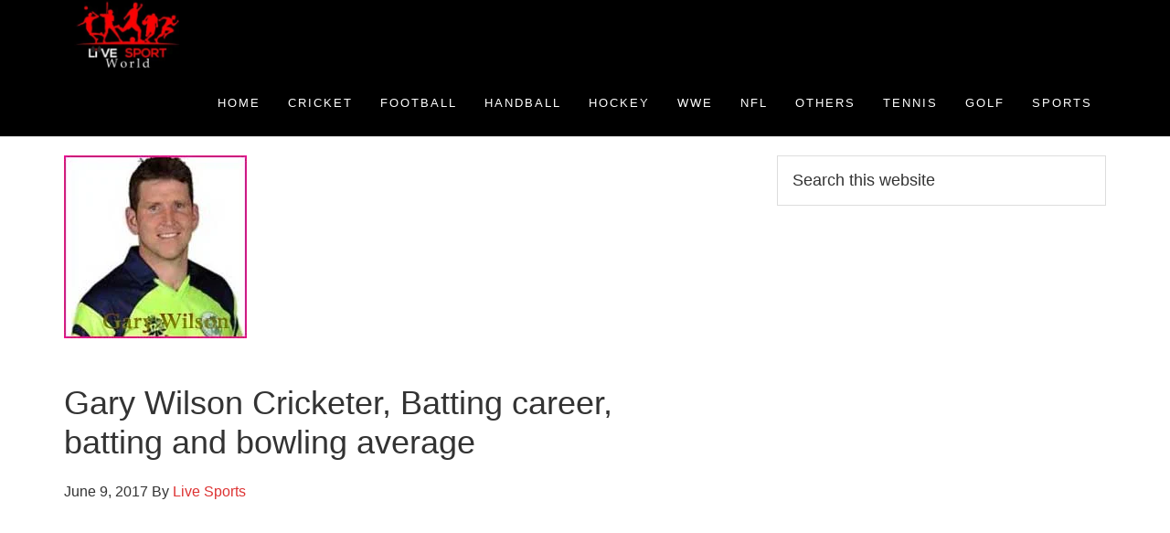

--- FILE ---
content_type: text/html; charset=UTF-8
request_url: https://livesportworld.com/gary-wilson-cricketer/
body_size: 18260
content:
<!DOCTYPE html><html lang="en-US"><head ><meta charset="UTF-8" /><link rel="preconnect" href="https://fonts.gstatic.com/" crossorigin /><meta name="viewport" content="width=device-width, initial-scale=1" /><meta name='robots' content='index, follow, max-image-preview:large, max-snippet:-1, max-video-preview:-1' /><title>Gary Wilson cricketer, batting career, height, age, family, salary and more</title><meta name="description" content="Gary Wilson cricketer, batting career, height, age, weight, family, salary, wiki, and more will get here. So, follow details and get more about Wilson" /><link rel="canonical" href="https://livesportworld.com/gary-wilson-cricketer/" /><meta property="og:locale" content="en_US" /><meta property="og:type" content="article" /><meta property="og:title" content="Gary Wilson cricketer, batting career, height, age, family, salary and more" /><meta property="og:description" content="Gary Wilson cricketer, batting career, height, age, weight, family, salary, wiki, and more will get here. So, follow details and get more about Wilson" /><meta property="og:url" content="https://livesportworld.com/gary-wilson-cricketer/" /><meta property="og:site_name" content="Cricket, Football, Handball, Hockey, Tennis, and WWE News" /><meta property="article:published_time" content="2017-06-09T19:15:07+00:00" /><meta property="og:image" content="https://livesportworld.com/wp-content/uploads/2017/06/cricketer-Gary-Wilson.jpg" /><meta property="og:image:width" content="200" /><meta property="og:image:height" content="200" /><meta property="og:image:type" content="image/jpeg" /><meta name="author" content="Live Sports" /><meta name="twitter:card" content="summary_large_image" /><meta name="twitter:creator" content="@sportwinsworld" /><meta name="twitter:site" content="@sportwinsworld" /><meta name="twitter:label1" content="Written by" /><meta name="twitter:data1" content="Live Sports" /><meta name="twitter:label2" content="Est. reading time" /><meta name="twitter:data2" content="2 minutes" /> <script type="application/ld+json" class="yoast-schema-graph">{"@context":"https://schema.org","@graph":[{"@type":"Article","@id":"https://livesportworld.com/gary-wilson-cricketer/#article","isPartOf":{"@id":"https://livesportworld.com/gary-wilson-cricketer/"},"author":{"name":"Live Sports","@id":"https://livesportworld.com/#/schema/person/8b753da8df7b486cfd464b5f2736e2a6"},"headline":"Gary Wilson Cricketer, Batting career, batting and bowling average","datePublished":"2017-06-09T19:15:07+00:00","mainEntityOfPage":{"@id":"https://livesportworld.com/gary-wilson-cricketer/"},"wordCount":382,"commentCount":0,"publisher":{"@id":"https://livesportworld.com/#organization"},"image":{"@id":"https://livesportworld.com/gary-wilson-cricketer/#primaryimage"},"thumbnailUrl":"https://livesportworld.com/wp-content/uploads/2017/06/cricketer-Gary-Wilson.jpg","keywords":["cricketer Gary Wilson","Gary Wilson age","Gary Wilson batting average","Gary Wilson cricket","Gary Wilson cricket career","Gary Wilson cricketer","Gary Wilson cricketer age","Gary Wilson cricketer height","Gary Wilson cricketer ireland","Gary Wilson family","Gary Wilson girlfriend","Gary Wilson height","Gary Wilson ireland cricketer","Gary Wilson jr","Gary Wilson ranch","Gary Wilson wedding","Gary Wilson wife","Gary Wilson wiki","Wilson"],"articleSection":["Cricket Celebrities"],"inLanguage":"en-US","potentialAction":[{"@type":"CommentAction","name":"Comment","target":["https://livesportworld.com/gary-wilson-cricketer/#respond"]}]},{"@type":"WebPage","@id":"https://livesportworld.com/gary-wilson-cricketer/","url":"https://livesportworld.com/gary-wilson-cricketer/","name":"Gary Wilson cricketer, batting career, height, age, family, salary and more","isPartOf":{"@id":"https://livesportworld.com/#website"},"primaryImageOfPage":{"@id":"https://livesportworld.com/gary-wilson-cricketer/#primaryimage"},"image":{"@id":"https://livesportworld.com/gary-wilson-cricketer/#primaryimage"},"thumbnailUrl":"https://livesportworld.com/wp-content/uploads/2017/06/cricketer-Gary-Wilson.jpg","datePublished":"2017-06-09T19:15:07+00:00","description":"Gary Wilson cricketer, batting career, height, age, weight, family, salary, wiki, and more will get here. So, follow details and get more about Wilson","breadcrumb":{"@id":"https://livesportworld.com/gary-wilson-cricketer/#breadcrumb"},"inLanguage":"en-US","potentialAction":[{"@type":"ReadAction","target":["https://livesportworld.com/gary-wilson-cricketer/"]}]},{"@type":"ImageObject","inLanguage":"en-US","@id":"https://livesportworld.com/gary-wilson-cricketer/#primaryimage","url":"https://livesportworld.com/wp-content/uploads/2017/06/cricketer-Gary-Wilson.jpg","contentUrl":"https://livesportworld.com/wp-content/uploads/2017/06/cricketer-Gary-Wilson.jpg","width":200,"height":200,"caption":"cricketer Gary Wilson"},{"@type":"BreadcrumbList","@id":"https://livesportworld.com/gary-wilson-cricketer/#breadcrumb","itemListElement":[{"@type":"ListItem","position":1,"name":"Home","item":"https://livesportworld.com/"},{"@type":"ListItem","position":2,"name":"Gary Wilson Cricketer, Batting career, batting and bowling average"}]},{"@type":"WebSite","@id":"https://livesportworld.com/#website","url":"https://livesportworld.com/","name":"Cricket, Football, Handball, Hockey, Tennis, and WWE News","description":"Football Update, Cricket Update, tennis, golf, Rugby, news and others","publisher":{"@id":"https://livesportworld.com/#organization"},"potentialAction":[{"@type":"SearchAction","target":{"@type":"EntryPoint","urlTemplate":"https://livesportworld.com/?s={search_term_string}"},"query-input":{"@type":"PropertyValueSpecification","valueRequired":true,"valueName":"search_term_string"}}],"inLanguage":"en-US"},{"@type":"Organization","@id":"https://livesportworld.com/#organization","name":"Cricket, Football, Handball, Hockey, Tennis, and WWE News","url":"https://livesportworld.com/","logo":{"@type":"ImageObject","inLanguage":"en-US","@id":"https://livesportworld.com/#/schema/logo/image/","url":"https://livesportworld.com/wp-content/uploads/2021/12/LIVE-SPORT-LOGO-01-Black-scaled.jpg","contentUrl":"https://livesportworld.com/wp-content/uploads/2021/12/LIVE-SPORT-LOGO-01-Black-scaled.jpg","width":2560,"height":2560,"caption":"Cricket, Football, Handball, Hockey, Tennis, and WWE News"},"image":{"@id":"https://livesportworld.com/#/schema/logo/image/"},"sameAs":["https://x.com/sportwinsworld","https://www.pinterest.com/ibrahimtct95/","https://www.tumblr.com/blog/sportworldtone"]},{"@type":"Person","@id":"https://livesportworld.com/#/schema/person/8b753da8df7b486cfd464b5f2736e2a6","name":"Live Sports","image":{"@type":"ImageObject","inLanguage":"en-US","@id":"https://livesportworld.com/#/schema/person/image/","url":"https://livesportworld.com/wp-content/litespeed/avatar/52f0081b2a0f2812d0f59a4755e25ccc.jpg?ver=1768621604","contentUrl":"https://livesportworld.com/wp-content/litespeed/avatar/52f0081b2a0f2812d0f59a4755e25ccc.jpg?ver=1768621604","caption":"Live Sports"},"description":"I am professional Blogger. I like sports and I am very interesting to write about sports. If you have any question feel free to comment","sameAs":["http://livesportworld.com/"]}]}</script> <link rel="prefetch" href="https://livesportworld.com/pwa-manifest.json"><link rel="manifest" href="/pwa-manifest.json"><link rel="apple-touch-icon" sizes="512x512" href="http://livesportworld.com/wp-content/plugins/pwa-for-wp/images/logo-512x512.png"><link rel="apple-touch-icon-precomposed" sizes="192x192" href="http://livesportworld.com/wp-content/plugins/pwa-for-wp/images/logo.png"><link rel="amphtml" href="https://livesportworld.com/gary-wilson-cricketer/amp/" /><meta name="generator" content="AMP for WP 1.1.11"/><link rel='dns-prefetch' href='//fonts.googleapis.com' /><link rel='dns-prefetch' href='//maxcdn.bootstrapcdn.com' /><link rel='dns-prefetch' href='//www.googletagmanager.com' /><link rel='dns-prefetch' href='//pagead2.googlesyndication.com' /><link rel='dns-prefetch' href='//secure.gravatar.com' /><link rel="alternate" type="application/rss+xml" title="Cricket, Football, Handball, Hockey, Tennis, and WWE News &raquo; Feed" href="https://livesportworld.com/feed/" /><link rel="alternate" type="application/rss+xml" title="Cricket, Football, Handball, Hockey, Tennis, and WWE News &raquo; Comments Feed" href="https://livesportworld.com/comments/feed/" /><link rel="alternate" type="application/rss+xml" title="Cricket, Football, Handball, Hockey, Tennis, and WWE News &raquo; Gary Wilson Cricketer, Batting career, batting and bowling average Comments Feed" href="https://livesportworld.com/gary-wilson-cricketer/feed/" /><link rel="alternate" title="oEmbed (JSON)" type="application/json+oembed" href="https://livesportworld.com/wp-json/oembed/1.0/embed?url=https%3A%2F%2Flivesportworld.com%2Fgary-wilson-cricketer%2F" /><link rel="alternate" title="oEmbed (XML)" type="text/xml+oembed" href="https://livesportworld.com/wp-json/oembed/1.0/embed?url=https%3A%2F%2Flivesportworld.com%2Fgary-wilson-cricketer%2F&#038;format=xml" /> <script type="litespeed/javascript">WebFontConfig={google:{families:["Open Sans:300,400,600,700&display=swap"]}};if(typeof WebFont==="object"&&typeof WebFont.load==="function"){WebFont.load(WebFontConfig)}</script><script data-optimized="1" type="litespeed/javascript" data-src="https://livesportworld.com/wp-content/plugins/litespeed-cache/assets/js/webfontloader.min.js"></script><link data-optimized="2" rel="stylesheet" href="https://livesportworld.com/wp-content/litespeed/css/cf5bfface8b85fadb4374bdd7f2b3d6d.css?ver=5142d" /><link rel="preload" as="image" href="https://livesportworld.com/wp-content/uploads/2017/06/cricketer-Gary-Wilson.jpg.webp"> <script type="text/javascript" src="https://livesportworld.com/wp-includes/js/jquery/jquery.min.js" id="jquery-core-js"></script> <link rel="https://api.w.org/" href="https://livesportworld.com/wp-json/" /><link rel="alternate" title="JSON" type="application/json" href="https://livesportworld.com/wp-json/wp/v2/posts/811" /><link rel="EditURI" type="application/rsd+xml" title="RSD" href="https://livesportworld.com/xmlrpc.php?rsd" /><meta name="generator" content="WordPress 6.9" /><link rel='shortlink' href='https://livesportworld.com/?p=811' /> <script type="litespeed/javascript" data-src="https://www.googletagmanager.com/gtag/js?id=G-ZR3GN2C7X0"></script> <script type="litespeed/javascript">window.dataLayer=window.dataLayer||[];function gtag(){dataLayer.push(arguments)}
gtag('js',new Date());gtag('config','G-ZR3GN2C7X0')</script> <meta name="google-site-verification" content="gxOSyTiyXf-y9VH6kMYSaohAp-TAyH7Gb4ifzWA6QJU" /><script src="//pagead2.googlesyndication.com/pagead/js/adsbygoogle.js"></script><meta name="google-site-verification" content="50c0R6l0fF0RXHyMl3j44odDZ4TOa1kIrhMJS7ke7NY" /> <script type="litespeed/javascript" data-src="https://www.googletagmanager.com/gtag/js?id=G-2NPXY13TB2"></script> <script type="litespeed/javascript">window.dataLayer=window.dataLayer||[];function gtag(){dataLayer.push(arguments)}
gtag('js',new Date());gtag('config','G-2NPXY13TB2')</script> <script async src="http://pagead2.googlesyndication.com/pagead/js/adsbygoogle.js"></script> <script>(adsbygoogle = window.adsbygoogle || []).push({
google_ad_client: "ca-pub-2614814990797604",
enable_page_level_ads: true,
tag_partner: "genesis"
});</script> <link rel="icon" href="https://livesportworld.com/wp-content/uploads/2021/12/cropped-LIVE-SPORT-LOGO-2-01-White-scaled-2-32x32.jpg" sizes="32x32" /><link rel="icon" href="https://livesportworld.com/wp-content/uploads/2021/12/cropped-LIVE-SPORT-LOGO-2-01-White-scaled-2-192x192.jpg" sizes="192x192" /><meta name="msapplication-TileImage" content="https://livesportworld.com/wp-content/uploads/2021/12/cropped-LIVE-SPORT-LOGO-2-01-White-scaled-2-270x270.jpg" /><meta name="pwaforwp" content="wordpress-plugin"/><meta name="theme-color" content="#D5E0EB"><meta name="apple-mobile-web-app-title" content="Cricket, Football, Handball, Hockey, Tennis, and WWE News"><meta name="application-name" content="Cricket, Football, Handball, Hockey, Tennis, and WWE News"><meta name="apple-mobile-web-app-capable" content="yes"><meta name="apple-mobile-web-app-status-bar-style" content="default"><meta name="mobile-web-app-capable" content="yes"><meta name="apple-touch-fullscreen" content="yes"><link rel="apple-touch-icon" sizes="192x192" href="https://livesportworld.com/wp-content/plugins/pwa-for-wp/images/logo.png"><link rel="apple-touch-icon" sizes="512x512" href="https://livesportworld.com/wp-content/plugins/pwa-for-wp/images/logo-512x512.png"></head><body class="wp-singular post-template-default single single-post postid-811 single-format-standard wp-theme-genesis wp-child-theme-aspire-pro custom-header header-image header-full-width content-sidebar genesis-breadcrumbs-hidden genesis-footer-widgets-hidden"><div class="site-container"><ul class="genesis-skip-link"><li><a href="#genesis-nav-primary" class="screen-reader-shortcut"> Skip to primary navigation</a></li><li><a href="#genesis-content" class="screen-reader-shortcut"> Skip to main content</a></li><li><a href="#genesis-sidebar-primary" class="screen-reader-shortcut"> Skip to primary sidebar</a></li></ul><header class="site-header"><div class="wrap"><div class="title-area"><p class="site-title"><a href="https://livesportworld.com/">Cricket, Football, Handball, Hockey, Tennis, and WWE News</a></p><p class="site-description">Football Update, Cricket Update, tennis, golf, Rugby, news and others</p></div><nav class="nav-primary" aria-label="Main" id="genesis-nav-primary"><div class="wrap"><ul id="menu-main" class="menu genesis-nav-menu menu-primary js-superfish"><li id="menu-item-11" class="menu-item menu-item-type-custom menu-item-object-custom menu-item-home menu-item-11"><a href="http://livesportworld.com/"><span >Home</span></a></li><li id="menu-item-19" class="menu-item menu-item-type-taxonomy menu-item-object-category menu-item-has-children menu-item-19"><a href="https://livesportworld.com/category/cricket/"><span >Cricket</span></a><ul class="sub-menu"><li id="menu-item-11510" class="menu-item menu-item-type-taxonomy menu-item-object-category current-post-ancestor current-menu-parent current-post-parent menu-item-11510"><a href="https://livesportworld.com/category/cricket-celebrities/"><span >Cricket Celebrities</span></a></li><li id="menu-item-11511" class="menu-item menu-item-type-taxonomy menu-item-object-category menu-item-11511"><a href="https://livesportworld.com/category/cricket-team/"><span >Cricket team</span></a></li><li id="menu-item-11581" class="menu-item menu-item-type-taxonomy menu-item-object-category menu-item-11581"><a href="https://livesportworld.com/category/ipl/"><span >IPL</span></a></li></ul></li><li id="menu-item-20" class="menu-item menu-item-type-taxonomy menu-item-object-category menu-item-has-children menu-item-20"><a href="https://livesportworld.com/category/football/"><span >Football</span></a><ul class="sub-menu"><li id="menu-item-11512" class="menu-item menu-item-type-taxonomy menu-item-object-category menu-item-11512"><a href="https://livesportworld.com/category/football-celebrities/"><span >Football Celebrities</span></a></li><li id="menu-item-11513" class="menu-item menu-item-type-taxonomy menu-item-object-category menu-item-11513"><a href="https://livesportworld.com/category/football-club/"><span >Football Club</span></a></li><li id="menu-item-11514" class="menu-item menu-item-type-taxonomy menu-item-object-category menu-item-11514"><a href="https://livesportworld.com/category/football-team/"><span >Football team</span></a></li></ul></li><li id="menu-item-21" class="menu-item menu-item-type-taxonomy menu-item-object-category menu-item-has-children menu-item-21"><a href="https://livesportworld.com/category/handball/"><span >Handball</span></a><ul class="sub-menu"><li id="menu-item-11516" class="menu-item menu-item-type-taxonomy menu-item-object-category menu-item-11516"><a href="https://livesportworld.com/category/handball-celebrities/"><span >Handball Celebrities</span></a></li></ul></li><li id="menu-item-22" class="menu-item menu-item-type-taxonomy menu-item-object-category menu-item-has-children menu-item-22"><a href="https://livesportworld.com/category/hockey/"><span >Hockey</span></a><ul class="sub-menu"><li id="menu-item-11515" class="menu-item menu-item-type-taxonomy menu-item-object-category menu-item-11515"><a href="https://livesportworld.com/category/hockey-celebrities/"><span >Hockey Celebrities</span></a></li></ul></li><li id="menu-item-26" class="menu-item menu-item-type-taxonomy menu-item-object-category menu-item-has-children menu-item-26"><a href="https://livesportworld.com/category/wwe/"><span >WWE</span></a><ul class="sub-menu"><li id="menu-item-11509" class="menu-item menu-item-type-taxonomy menu-item-object-category menu-item-11509"><a href="https://livesportworld.com/category/wwe-celebrities/"><span >WWE Celebrities</span></a></li></ul></li><li id="menu-item-10298" class="menu-item menu-item-type-taxonomy menu-item-object-category menu-item-has-children menu-item-10298"><a href="https://livesportworld.com/category/nfl/"><span >NFL</span></a><ul class="sub-menu"><li id="menu-item-11517" class="menu-item menu-item-type-taxonomy menu-item-object-category menu-item-11517"><a href="https://livesportworld.com/category/nfl-celebrities/"><span >NFL celebrities</span></a></li><li id="menu-item-25" class="menu-item menu-item-type-taxonomy menu-item-object-category menu-item-25"><a href="https://livesportworld.com/category/schedule/"><span >Schedule</span></a></li></ul></li><li id="menu-item-24" class="menu-item menu-item-type-taxonomy menu-item-object-category menu-item-has-children menu-item-24"><a href="https://livesportworld.com/category/others/"><span >Others</span></a><ul class="sub-menu"><li id="menu-item-13265" class="menu-item menu-item-type-taxonomy menu-item-object-category menu-item-13265"><a href="https://livesportworld.com/category/badminton/"><span >Badminton</span></a></li><li id="menu-item-11500" class="menu-item menu-item-type-taxonomy menu-item-object-category menu-item-11500"><a href="https://livesportworld.com/category/badminton-celebrities/"><span >Badminton Celebrities</span></a></li><li id="menu-item-11237" class="menu-item menu-item-type-taxonomy menu-item-object-category menu-item-11237"><a href="https://livesportworld.com/category/rugby-world-cup/"><span >Rugby World Cup</span></a></li><li id="menu-item-11650" class="menu-item menu-item-type-taxonomy menu-item-object-category menu-item-11650"><a href="https://livesportworld.com/category/car-racing/"><span >Car Racing</span></a></li><li id="menu-item-13011" class="menu-item menu-item-type-custom menu-item-object-custom menu-item-13011"><a href="http://livesportworld.com/2020-daytona-500-live-streaming/"><span >Daytona 500</span></a></li><li id="menu-item-11501" class="menu-item menu-item-type-taxonomy menu-item-object-category menu-item-has-children menu-item-11501"><a href="https://livesportworld.com/category/baseball/"><span >Baseball</span></a><ul class="sub-menu"><li id="menu-item-11502" class="menu-item menu-item-type-taxonomy menu-item-object-category menu-item-11502"><a href="https://livesportworld.com/category/baseball-celebrities/"><span >Baseball celebrities</span></a></li></ul></li><li id="menu-item-11503" class="menu-item menu-item-type-taxonomy menu-item-object-category menu-item-has-children menu-item-11503"><a href="https://livesportworld.com/category/boxing/"><span >Boxing</span></a><ul class="sub-menu"><li id="menu-item-11504" class="menu-item menu-item-type-taxonomy menu-item-object-category menu-item-11504"><a href="https://livesportworld.com/category/boxing-celebrities/"><span >Boxing Celebrities</span></a></li></ul></li><li id="menu-item-11505" class="menu-item menu-item-type-taxonomy menu-item-object-category menu-item-has-children menu-item-11505"><a href="https://livesportworld.com/category/nba/"><span >NBA</span></a><ul class="sub-menu"><li id="menu-item-17395" class="menu-item menu-item-type-custom menu-item-object-custom menu-item-17395"><a href="https://learntechit.com/how-many-pages-is-3000-words/"><span >Words counter</span></a></li></ul></li><li id="menu-item-11506" class="menu-item menu-item-type-taxonomy menu-item-object-category menu-item-has-children menu-item-11506"><a href="https://livesportworld.com/category/table-tennis/"><span >Table Tennis</span></a><ul class="sub-menu"><li id="menu-item-11507" class="menu-item menu-item-type-taxonomy menu-item-object-category menu-item-11507"><a href="https://livesportworld.com/category/table-tennis-players/"><span >Table Tennis players</span></a></li></ul></li></ul></li><li id="menu-item-11508" class="menu-item menu-item-type-taxonomy menu-item-object-category menu-item-has-children menu-item-11508"><a href="https://livesportworld.com/category/tennis/"><span >Tennis</span></a><ul class="sub-menu"><li id="menu-item-19300" class="menu-item menu-item-type-taxonomy menu-item-object-category menu-item-19300"><a href="https://livesportworld.com/category/tennis-celebrities/"><span >Tennis Celebrities</span></a></li></ul></li><li id="menu-item-19299" class="menu-item menu-item-type-taxonomy menu-item-object-category menu-item-has-children menu-item-19299"><a href="https://livesportworld.com/category/golf/"><span >Golf</span></a><ul class="sub-menu"><li id="menu-item-19301" class="menu-item menu-item-type-taxonomy menu-item-object-category menu-item-19301"><a href="https://livesportworld.com/category/golfer/"><span >Golfer</span></a></li></ul></li><li id="menu-item-19298" class="menu-item menu-item-type-taxonomy menu-item-object-category menu-item-has-children menu-item-19298"><a href="https://livesportworld.com/category/sports/"><span >Sports</span></a><ul class="sub-menu"><li id="menu-item-37005" class="menu-item menu-item-type-taxonomy menu-item-object-category menu-item-37005"><a href="https://livesportworld.com/category/sports/iptv/"><span >IPTV</span></a></li></ul></li></ul></div></nav></div></header><div class="site-inner"><div class="content-sidebar-wrap"><main class="content" id="genesis-content"><article class="post-811 post type-post status-publish format-standard has-post-thumbnail category-cricket-celebrities tag-cricketer-gary-wilson tag-gary-wilson-age tag-gary-wilson-batting-average tag-gary-wilson-cricket tag-gary-wilson-cricket-career tag-gary-wilson-cricketer tag-gary-wilson-cricketer-age tag-gary-wilson-cricketer-height tag-gary-wilson-cricketer-ireland tag-gary-wilson-family tag-gary-wilson-girlfriend tag-gary-wilson-height tag-gary-wilson-ireland-cricketer tag-gary-wilson-jr tag-gary-wilson-ranch tag-gary-wilson-wedding tag-gary-wilson-wife tag-gary-wilson-wiki tag-wilson entry" aria-label="Gary Wilson Cricketer, Batting career, batting and bowling average"><header class="entry-header"><div class="featured-image"><img src="https://livesportworld.com/wp-content/uploads/2017/06/cricketer-Gary-Wilson.jpg.webp" alt="Gary Wilson Cricketer, Batting career, batting and bowling average" class="entry-image" fetchpriority="high" decoding="sync"/></div><h1 class="entry-title">Gary Wilson Cricketer, Batting career, batting and bowling average</h1><p class="entry-meta"><time class="entry-time">June 9, 2017</time> By <span class="entry-author"><a href="https://livesportworld.com/author/ibrahim_live/" class="entry-author-link" rel="author"><span class="entry-author-name">Live Sports</span></a></span></p></header><div class="entry-content"><div class="quads-location quads-ad1" id="quads-ad1" style="float:none;margin:0px 0 0px 0;text-align:center;"> <script async src="//pagead2.googlesyndication.com/pagead/js/adsbygoogle.js"></script> 
<ins class="adsbygoogle"
style="display:inline-block;width:300px;height:250px"
data-ad-client="ca-pub-2614814990797604"
data-ad-slot="5806477916"></ins> <script>(adsbygoogle = window.adsbygoogle || []).push({});</script> </div><p style="text-align: justify;"><span style="color: #993300;"><strong>Gary Wilson</strong> </span>is an irish cricketer who plays in One Day International and Twenty20 International teams. His full name is Gary Craig Wilson. Wilson has played for the ireland cricket team from 2004. Also, he was the captain of the Surrey County Cricket Club. His best scored 160 of the captaincy. He has got award on <em><strong>20 August 2014</strong></em> for his County cup. In International cricket Wilson was selected in 16 mna squad Ireland for the World Cup 2011.</p><div class="quads-location quads-ad4" id="quads-ad4" style="float:none;margin:0px 0 0px 0;text-align:center;"> <script async src="//pagead2.googlesyndication.com/pagead/js/adsbygoogle.js"></script> 
<ins class="adsbygoogle" style="display: block;" data-ad-client="ca-pub-2614814990797604" data-ad-slot="4270336283" data-ad-format="link"></ins> <script>(adsbygoogle = window.adsbygoogle || []).push({});</script> </div><p style="text-align: justify;">His height is 5 feet 10 inches. Anyway, Wilson first ODI or One Day International cricket has played 23 June 2007 against <em><strong><a href="https://en.wikipedia.org/wiki/India_national_cricket_team">India cricket team</a></strong></em>. And also, the first T20 international cricket was playing on 2 August 2008 against Scotland.</p><div class="quads-location quads-ad3" id="quads-ad3" style="float:none;margin:0px;"> <script async src="//pagead2.googlesyndication.com/pagead/js/adsbygoogle.js"></script> 
<ins class="adsbygoogle"
style="display:block"
data-ad-client="ca-pub-2614814990797604"
data-ad-slot="2773444171"
data-ad-format="auto"></ins> <script>(adsbygoogle = window.adsbygoogle || []).push({});</script> </div><p style="text-align: justify;">In fact, his batting style is Right-handed batsman and also he is an Wicket keeper. Usually, he is one of the most important players of the Ireland. He was born on 5 February in 1986. Anyway, cricket lover will get here Wilson of batting and bowling average, height, personal life, girlfriends, wife, and also more details. In truth, he is a batsman and wicket keeper of the Irish cricket team. In this way, his batting average respectively T20I cricket batting average is 22.27 and also his ODI match batting average 24.54. Ireland same batting <strong><a href="http://livesportworld.com/george-dockrell-cricketer/">George Dockrell </a></strong>is the most important player.</p><div id="ez-toc-container" class="ez-toc-v2_0_80 counter-hierarchy ez-toc-counter ez-toc-grey ez-toc-container-direction"><div class="ez-toc-title-container"><p class="ez-toc-title" style="cursor:inherit">Table of Contents</p>
<span class="ez-toc-title-toggle"><a href="#" class="ez-toc-pull-right ez-toc-btn ez-toc-btn-xs ez-toc-btn-default ez-toc-toggle" aria-label="Toggle Table of Content"><span class="ez-toc-js-icon-con"><span class=""><span class="eztoc-hide" style="display:none;">Toggle</span><span class="ez-toc-icon-toggle-span"><svg style="fill: #999;color:#999" xmlns="http://www.w3.org/2000/svg" class="list-377408" width="20px" height="20px" viewBox="0 0 24 24" fill="none"><path d="M6 6H4v2h2V6zm14 0H8v2h12V6zM4 11h2v2H4v-2zm16 0H8v2h12v-2zM4 16h2v2H4v-2zm16 0H8v2h12v-2z" fill="currentColor"></path></svg><svg style="fill: #999;color:#999" class="arrow-unsorted-368013" xmlns="http://www.w3.org/2000/svg" width="10px" height="10px" viewBox="0 0 24 24" version="1.2" baseProfile="tiny"><path d="M18.2 9.3l-6.2-6.3-6.2 6.3c-.2.2-.3.4-.3.7s.1.5.3.7c.2.2.4.3.7.3h11c.3 0 .5-.1.7-.3.2-.2.3-.5.3-.7s-.1-.5-.3-.7zM5.8 14.7l6.2 6.3 6.2-6.3c.2-.2.3-.5.3-.7s-.1-.5-.3-.7c-.2-.2-.4-.3-.7-.3h-11c-.3 0-.5.1-.7.3-.2.2-.3.5-.3.7s.1.5.3.7z"/></svg></span></span></span></a></span></div><nav><ul class='ez-toc-list ez-toc-list-level-1 ' ><li class='ez-toc-page-1 ez-toc-heading-level-2'><a class="ez-toc-link ez-toc-heading-1" href="#Gary_Wilson_Cricketer_of_career" >Gary Wilson Cricketer of career</a><ul class='ez-toc-list-level-3' ><li class='ez-toc-heading-level-3'><a class="ez-toc-link ez-toc-heading-2" href="#Gary_Wilson_bowling_average" >Gary Wilson bowling average</a><ul class='ez-toc-list-level-4' ><li class='ez-toc-heading-level-4'><a class="ez-toc-link ez-toc-heading-3" href="#Wilson_age_height_and_personal_details" >Wilson age, height, and personal details</a></li></ul></li><li class='ez-toc-page-1 ez-toc-heading-level-3'><a class="ez-toc-link ez-toc-heading-4" href="#Wilson_Family_wife_and_favorite_things" >Wilson Family, wife and favorite things</a></li></ul></li></ul></nav></div><h2 style="text-align: left;"><span class="ez-toc-section" id="Gary_Wilson_Cricketer_of_career"></span><span style="color: #993300;">Gary Wilson Cricketer of career</span><span class="ez-toc-section-end"></span></h2><figure id="attachment_812" aria-describedby="caption-attachment-812" style="width: 597px" class="wp-caption alignnone"><a href="http://livesportworld.com/wp-content/uploads/2017/06/Gary-Wilson-cricketer.jpg"><img data-lazyloaded="1" src="[data-uri]" fetchpriority="high" decoding="async" class="size-full wp-image-812" data-src="http://livesportworld.com/wp-content/uploads/2017/06/Gary-Wilson-cricketer.jpg.webp" alt="Gary Wilson cricketer" width="597" height="380" data-srcset="https://livesportworld.com/wp-content/uploads/2017/06/Gary-Wilson-cricketer.jpg.webp 597w, https://livesportworld.com/wp-content/uploads/2017/06/Gary-Wilson-cricketer-300x191.jpg.webp 300w" data-sizes="(max-width: 597px) 100vw, 597px" /><noscript><img fetchpriority="high" decoding="async" class="size-full wp-image-812" src="http://livesportworld.com/wp-content/uploads/2017/06/Gary-Wilson-cricketer.jpg.webp" alt="Gary Wilson cricketer" width="597" height="380" srcset="https://livesportworld.com/wp-content/uploads/2017/06/Gary-Wilson-cricketer.jpg.webp 597w, https://livesportworld.com/wp-content/uploads/2017/06/Gary-Wilson-cricketer-300x191.jpg.webp 300w" sizes="(max-width: 597px) 100vw, 597px" /></noscript></a><div class="quads-location quads-ad2" id="quads-ad2" style="float:left;margin:0px 0px 0px 0;"> <script async src="//pagead2.googlesyndication.com/pagead/js/adsbygoogle.js"></script> 
<ins class="adsbygoogle"
style="display:inline-block;width:336px;height:280px"
data-ad-client="ca-pub-2614814990797604"
data-ad-slot="1723074622"></ins> <script>(adsbygoogle = window.adsbygoogle || []).push({});</script> </div><figcaption id="caption-attachment-812" class="wp-caption-text">Gary Wilson cricketer</figcaption></figure><p style="text-align: left;"><strong>Real name: </strong>Gary Craig Wilson</p><p style="text-align: left;"><strong>Nickname: </strong>Wilson</p><p style="text-align: left;"><strong>His playing teams: </strong>Surre 2nd Xi, Surrey, Ireland Under-19s, and Ireland.</p><p style="text-align: left;"><strong>First test debut: </strong>NA.</p><p style="text-align: left;"><strong>First ODI debut: </strong>22 June 2007 against India</p><p style="text-align: left;"><strong>And first T20I debut: </strong>2 August 2008 against Scotland</p><p style="text-align: left;"><strong>Wilson Batting style: </strong>Right-handed</p><p style="text-align: left;"><strong>Playing rule: </strong>Wicket keeper</p><h3 style="text-align: left;"><span class="ez-toc-section" id="Gary_Wilson_bowling_average"></span>Gary Wilson bowling average<span class="ez-toc-section-end"></span></h3><p style="text-align: left;"><table id="tablepress-164" class="tablepress tablepress-id-164"><thead><tr class="row-1"><th class="column-1">Match Name</th><th class="column-2">Innings, match</th><th class="column-3">Runs</th><th class="column-4">Average</th></tr></thead><tbody class="row-striping row-hover"><tr class="row-2"><td class="column-1">T20 I series</td><td class="column-2">innings-46, match-53</td><td class="column-3">891</td><td class="column-4">22.27</td></tr><tr class="row-3"><td class="column-1">ODI series</td><td class="column-2">79, 84</td><td class="column-3">1743</td><td class="column-4">24.54</td></tr><tr class="row-4"><td class="column-1">First Class</td><td class="column-2">133, 87</td><td class="column-3">4150</td><td class="column-4">36.72</td></tr></tbody></table><h4 style="text-align: left;"><span class="ez-toc-section" id="Wilson_age_height_and_personal_details"></span>Wilson age, height, and personal details<span class="ez-toc-section-end"></span></h4><p style="text-align: left;"><strong>Profession: </strong>Cricket</p><p style="text-align: left;"><strong>Height in cm &amp; m: </strong>178cm and 1.78m</p><p style="text-align: left;"><strong>Height in feet inches: </strong>5 feet 10 inches</p><p style="text-align: left;"><strong>Weight in kg: </strong>Not known</p><p style="text-align: left;"><strong>Hair color: </strong>Hazal</p><p style="text-align: left;"><strong>Eye color: </strong>Black</p><p style="text-align: left;"><strong>Date of birth: </strong>5 February 1986</p><p style="text-align: left;"><strong>Gary Wilson age</strong><strong>:</strong> [showcurrentage month=&#8221;February&#8221; day=&#8221;5&#8243; year=&#8221;1986&#8243; template=&#8221;9&#8243;]<p style="text-align: left;"><strong>Birth Place: </strong>Dundonald, Northern Ireland, Ireland</p><p style="text-align: left;"><strong>Religion: </strong>Christian</p><p style="text-align: left;"><strong>School or college life:  </strong>Not known</p><p style="text-align: left;"><strong>Nationality: </strong>Irish</p><h3 style="text-align: left;"><span class="ez-toc-section" id="Wilson_Family_wife_and_favorite_things"></span>Wilson Family, wife and favorite things<span class="ez-toc-section-end"></span></h3><p style="text-align: left;"><strong>Mother name: </strong>Not known</p><p style="text-align: left;"><strong>Father name: </strong>Not known</p><p style="text-align: left;"><strong>Brother name: </strong>Not known</p><p style="text-align: left;"><strong>And sister name: </strong>Not known</p><p style="text-align: left;"><strong>Marital status: </strong></p><p style="text-align: left;"><strong>Favorite bowler and batsman: </strong>Not known</p><p style="text-align: left;"><strong>Girlfriends name:</strong></p><p style="text-align: left;"><strong> wife:</strong></p><p style="text-align: left;"><strong>Children: </strong>Not known</p><p style="text-align: left;"><strong>Salary: </strong>Not known</p><p style="text-align: left;"><strong> </strong></div><footer class="entry-footer"><p class="entry-meta"><span class="entry-categories">Filed Under: <a href="https://livesportworld.com/category/cricket-celebrities/" rel="category tag">Cricket Celebrities</a></span></p></footer></article><section class="author-box"><img data-lazyloaded="1" src="[data-uri]" alt='' data-src='https://livesportworld.com/wp-content/litespeed/avatar/61b5c29e8a6b996a278d32424ef0b015.jpg?ver=1768621604' data-srcset='https://livesportworld.com/wp-content/litespeed/avatar/2c6e3732d936b041a20684e5effe8f72.jpg?ver=1768621604 2x' class='avatar avatar-70 photo' height='70' width='70' decoding='async'/><noscript><img alt='' src='https://livesportworld.com/wp-content/litespeed/avatar/61b5c29e8a6b996a278d32424ef0b015.jpg?ver=1768621604' srcset='https://livesportworld.com/wp-content/litespeed/avatar/2c6e3732d936b041a20684e5effe8f72.jpg?ver=1768621604 2x' class='avatar avatar-70 photo' height='70' width='70' decoding='async'/></noscript><h4 class="author-box-title">About <span itemprop="name">Live Sports</span></h4><div class="author-box-content" itemprop="description"><p>I am professional Blogger. I like sports and I am very interesting to write about sports. If you have any question feel free to comment</p></div></section><div class="after-entry widget-area"><section id="featured-post-4" class="widget featured-content featuredpost"><div class="widget-wrap"><article class="post-32979 post type-post status-publish format-standard category-golfer entry" aria-label="Callum Shinkwin Golfer&#8217;s Career, Net Worth, Age, Wife, And Family"><header class="entry-header"><h2 class="entry-title"><a href="https://livesportworld.com/callum-shinkwin-golfer-net-worth-wife-family/">Callum Shinkwin Golfer&#8217;s Career, Net Worth, Age, Wife, And Family</a></h2></header></article><article class="post-32980 post type-post status-publish format-standard has-post-thumbnail category-golf category-golfer entry" aria-label="Rikuya Hoshino Golfer&#8217;s Career, Net Worth, Age, And Family"><a href="https://livesportworld.com/rikuya-hoshino-golfer-net-worth-family/" class="alignnone" aria-hidden="true" tabindex="-1"><img data-lazyloaded="1" src="[data-uri]" width="150" height="150" data-src="https://livesportworld.com/wp-content/uploads/2023/12/Rikuya-Hoshino-150x150.jpg" class="entry-image attachment-post" alt="Rikuya Hoshino" decoding="async" /><noscript><img width="150" height="150" src="https://livesportworld.com/wp-content/uploads/2023/12/Rikuya-Hoshino-150x150.jpg" class="entry-image attachment-post" alt="Rikuya Hoshino" decoding="async" /></noscript></a><header class="entry-header"><h2 class="entry-title"><a href="https://livesportworld.com/rikuya-hoshino-golfer-net-worth-family/">Rikuya Hoshino Golfer&#8217;s Career, Net Worth, Age, And Family</a></h2></header></article><article class="post-33035 post type-post status-publish format-standard has-post-thumbnail category-golf category-golfer entry" aria-label="Ruoning Yin Golfer&#8217;s Career, Net Worth, Age, Husband &#038; Family"><a href="https://livesportworld.com/ruoning-yins-golfer-net-worth-family/" class="alignnone" aria-hidden="true" tabindex="-1"><img data-lazyloaded="1" src="[data-uri]" width="150" height="150" data-src="https://livesportworld.com/wp-content/uploads/2023/12/ruoning-yin-150x150.jpg" class="entry-image attachment-post" alt="Ruoning Yin" decoding="async" /><noscript><img width="150" height="150" src="https://livesportworld.com/wp-content/uploads/2023/12/ruoning-yin-150x150.jpg" class="entry-image attachment-post" alt="Ruoning Yin" decoding="async" /></noscript></a><header class="entry-header"><h2 class="entry-title"><a href="https://livesportworld.com/ruoning-yins-golfer-net-worth-family/">Ruoning Yin Golfer&#8217;s Career, Net Worth, Age, Husband &#038; Family</a></h2></header></article><article class="post-33039 post type-post status-publish format-standard has-post-thumbnail category-golf category-golfer entry" aria-label="Hyo Joo Kim Golfer&#8217;s Career, Net Worth, Age, Wife, And Family"><a href="https://livesportworld.com/hyo-joo-kim-golfer-net-worth-family/" class="alignnone" aria-hidden="true" tabindex="-1"><img data-lazyloaded="1" src="[data-uri]" width="150" height="150" data-src="https://livesportworld.com/wp-content/uploads/2023/12/Hyo-Joo-Kim-150x150.jpg" class="entry-image attachment-post" alt="Hyo Joo Kim" decoding="async" /><noscript><img width="150" height="150" src="https://livesportworld.com/wp-content/uploads/2023/12/Hyo-Joo-Kim-150x150.jpg" class="entry-image attachment-post" alt="Hyo Joo Kim" decoding="async" /></noscript></a><header class="entry-header"><h2 class="entry-title"><a href="https://livesportworld.com/hyo-joo-kim-golfer-net-worth-family/">Hyo Joo Kim Golfer&#8217;s Career, Net Worth, Age, Wife, And Family</a></h2></header></article><article class="post-33040 post type-post status-publish format-standard has-post-thumbnail category-golfer entry" aria-label="Atthaya Thitikul Golfer&#8217;s Career Net Worth, Age, Wife, And Family"><a href="https://livesportworld.com/atthaya-thitikul-golfer-net-worth-family/" class="alignnone" aria-hidden="true" tabindex="-1"><img data-lazyloaded="1" src="[data-uri]" width="150" height="150" data-src="https://livesportworld.com/wp-content/uploads/2023/12/Atthaya-Thitikul-150x150.jpg" class="entry-image attachment-post" alt="Atthaya Thitikul" decoding="async" /><noscript><img width="150" height="150" src="https://livesportworld.com/wp-content/uploads/2023/12/Atthaya-Thitikul-150x150.jpg" class="entry-image attachment-post" alt="Atthaya Thitikul" decoding="async" /></noscript></a><header class="entry-header"><h2 class="entry-title"><a href="https://livesportworld.com/atthaya-thitikul-golfer-net-worth-family/">Atthaya Thitikul Golfer&#8217;s Career Net Worth, Age, Wife, And Family</a></h2></header></article><article class="post-16976 post type-post status-publish format-standard has-post-thumbnail category-tennis category-tennis-celebrities entry" aria-label="Pierre-hugues Herbert Tennis Player, Wife, Net Worth, Family"><a href="https://livesportworld.com/pierre-hugues-herbert-tennis-player-wife-net-worth/" class="alignnone" aria-hidden="true" tabindex="-1"><img data-lazyloaded="1" src="[data-uri]" width="150" height="150" data-src="https://livesportworld.com/wp-content/uploads/2021/03/Pierre-hugues-Herbert-150x150.jpg.webp" class="entry-image attachment-post" alt="Pierre-hugues Herbert" decoding="async" /><noscript><img width="150" height="150" src="https://livesportworld.com/wp-content/uploads/2021/03/Pierre-hugues-Herbert-150x150.jpg.webp" class="entry-image attachment-post" alt="Pierre-hugues Herbert" decoding="async" /></noscript></a><header class="entry-header"><h2 class="entry-title"><a href="https://livesportworld.com/pierre-hugues-herbert-tennis-player-wife-net-worth/">Pierre-hugues Herbert Tennis Player, Wife, Net Worth, Family</a></h2></header></article><article class="post-38465 post type-post status-publish format-standard has-post-thumbnail category-australian-open category-tennis category-tennis-celebrities entry" aria-label="Marina Stakusic Tennis Player&#8217;s Net Worth, Age, Husband, And Family"><a href="https://livesportworld.com/marina-stakusic-tennis-player-net-worth-family/" class="alignnone" aria-hidden="true" tabindex="-1"><img data-lazyloaded="1" src="[data-uri]" width="150" height="150" data-src="https://livesportworld.com/wp-content/uploads/2026/01/Marina-Stakusic-150x150.jpg" class="entry-image attachment-post" alt="Marina Stakusic" decoding="async" /><noscript><img width="150" height="150" src="https://livesportworld.com/wp-content/uploads/2026/01/Marina-Stakusic-150x150.jpg" class="entry-image attachment-post" alt="Marina Stakusic" decoding="async" /></noscript></a><header class="entry-header"><h2 class="entry-title"><a href="https://livesportworld.com/marina-stakusic-tennis-player-net-worth-family/">Marina Stakusic Tennis Player&#8217;s Net Worth, Age, Husband, And Family</a></h2></header></article><article class="post-37590 post type-post status-publish format-standard has-post-thumbnail category-iptv category-sports entry" aria-label="Top 10 Best IPTV Service Providers in Spain 2026"><a href="https://livesportworld.com/best-spain-iptv-service-providers/" class="alignnone" aria-hidden="true" tabindex="-1"><img data-lazyloaded="1" src="[data-uri]" width="150" height="150" data-src="https://livesportworld.com/wp-content/uploads/2025/08/Best-Spain-IPTV-Service-150x150.jpg" class="entry-image attachment-post" alt="Best Spain IPTV Service" decoding="async" /><noscript><img width="150" height="150" src="https://livesportworld.com/wp-content/uploads/2025/08/Best-Spain-IPTV-Service-150x150.jpg" class="entry-image attachment-post" alt="Best Spain IPTV Service" decoding="async" /></noscript></a><header class="entry-header"><h2 class="entry-title"><a href="https://livesportworld.com/best-spain-iptv-service-providers/">Top 10 Best IPTV Service Providers in Spain 2026</a></h2></header></article><article class="post-38460 post type-post status-publish format-standard has-post-thumbnail category-australian-open category-tennis category-tennis-celebrities entry" aria-label="Dane Sweeny Tennis Career, Net Worth, Wife, Age, And Family"><a href="https://livesportworld.com/dane-sweeny-tennis-player-net-worth-family/" class="alignnone" aria-hidden="true" tabindex="-1"><img data-lazyloaded="1" src="[data-uri]" width="150" height="150" data-src="https://livesportworld.com/wp-content/uploads/2026/01/Dane-sweeny-150x150.jpg" class="entry-image attachment-post" alt="Dane sweeny" decoding="async" /><noscript><img width="150" height="150" src="https://livesportworld.com/wp-content/uploads/2026/01/Dane-sweeny-150x150.jpg" class="entry-image attachment-post" alt="Dane sweeny" decoding="async" /></noscript></a><header class="entry-header"><h2 class="entry-title"><a href="https://livesportworld.com/dane-sweeny-tennis-player-net-worth-family/">Dane Sweeny Tennis Career, Net Worth, Wife, Age, And Family</a></h2></header></article><article class="post-32982 post type-post status-publish format-standard has-post-thumbnail category-golf category-golfer entry" aria-label="Antoine Rozner Golfer&#8217;s Career, Net Worth, Age, Wife, And Family"><a href="https://livesportworld.com/antoine-rozner-golfer-net-worth-family/" class="alignnone" aria-hidden="true" tabindex="-1"><img data-lazyloaded="1" src="[data-uri]" width="150" height="150" data-src="https://livesportworld.com/wp-content/uploads/2023/12/Antoine-Rozner-150x150.jpg" class="entry-image attachment-post" alt="Antoine Rozner" decoding="async" /><noscript><img width="150" height="150" src="https://livesportworld.com/wp-content/uploads/2023/12/Antoine-Rozner-150x150.jpg" class="entry-image attachment-post" alt="Antoine Rozner" decoding="async" /></noscript></a><header class="entry-header"><h2 class="entry-title"><a href="https://livesportworld.com/antoine-rozner-golfer-net-worth-family/">Antoine Rozner Golfer&#8217;s Career, Net Worth, Age, Wife, And Family</a></h2></header></article></div></section></div></main><aside class="sidebar sidebar-primary widget-area" role="complementary" aria-label="Primary Sidebar" id="genesis-sidebar-primary"><section id="search-4" class="widget widget_search"><div class="widget-wrap"><form class="search-form" method="get" action="https://livesportworld.com/" role="search"><label class="search-form-label screen-reader-text" for="searchform-1">Search this website</label><input class="search-form-input" type="search" name="s" id="searchform-1" placeholder="Search this website"><input class="search-form-submit" type="submit" value="Search"><meta content="https://livesportworld.com/?s={s}"></form></div></section><section id="custom_html-9" class="widget_text widget widget_custom_html"><div class="widget_text widget-wrap"><div class="textwidget custom-html-widget"><script async src="//pagead2.googlesyndication.com/pagead/js/adsbygoogle.js"></script> 
<ins class="adsbygoogle" style="display: inline-block; width: 300px; height: 600px;" data-ad-client="ca-pub-2614814990797604" data-ad-slot="1265334965"></ins> <script>(adsbygoogle = window.adsbygoogle || []).push({});</script></div></div></section><section id="featured-post-2" class="widget featured-content featuredpost"><div class="widget-wrap"><article class="post-32977 post type-post status-publish format-standard has-post-thumbnail category-golfer entry" aria-label="Kevin Streelman Golfer&#8217;s Career, Net Worth, Age, Wife, And Family"><a href="https://livesportworld.com/kevin-streelman-golfer-net-worth-wife-family/" class="alignleft" aria-hidden="true" tabindex="-1"><img data-lazyloaded="1" src="[data-uri]" width="150" height="150" data-src="https://livesportworld.com/wp-content/uploads/2023/12/Kevin-Streelman-150x150.jpg" class="entry-image attachment-post" alt="Kevin Streelman" decoding="async" /><noscript><img width="150" height="150" src="https://livesportworld.com/wp-content/uploads/2023/12/Kevin-Streelman-150x150.jpg" class="entry-image attachment-post" alt="Kevin Streelman" decoding="async" /></noscript></a><header class="entry-header"><h2 class="entry-title"><a href="https://livesportworld.com/kevin-streelman-golfer-net-worth-wife-family/">Kevin Streelman Golfer&#8217;s Career, Net Worth, Age, Wife, And Family</a></h2></header></article><article class="post-32978 post type-post status-publish format-standard has-post-thumbnail category-golf category-golfer entry" aria-label="Alex Fitzpatrick Golfer&#8217;s Career. Net Worth, Age, Wife, and Family"><a href="https://livesportworld.com/alex-fitzpatrick-golfer-net-worth-family/" class="alignleft" aria-hidden="true" tabindex="-1"><img data-lazyloaded="1" src="[data-uri]" width="150" height="150" data-src="https://livesportworld.com/wp-content/uploads/2023/12/Alex-Fitzpatrick-150x150.jpg" class="entry-image attachment-post" alt="Alex Fitzpatrick" decoding="async" /><noscript><img width="150" height="150" src="https://livesportworld.com/wp-content/uploads/2023/12/Alex-Fitzpatrick-150x150.jpg" class="entry-image attachment-post" alt="Alex Fitzpatrick" decoding="async" /></noscript></a><header class="entry-header"><h2 class="entry-title"><a href="https://livesportworld.com/alex-fitzpatrick-golfer-net-worth-family/">Alex Fitzpatrick Golfer&#8217;s Career. Net Worth, Age, Wife, and Family</a></h2></header></article><article class="post-32983 post type-post status-publish format-standard has-post-thumbnail category-golfer category-sports entry" aria-label="Daniel Hillier Golfer&#8217;s Career, Net Worth, Age, Wife, And Family"><a href="https://livesportworld.com/daniel-hillier-golfer-net-worth-family/" class="alignleft" aria-hidden="true" tabindex="-1"><img data-lazyloaded="1" src="[data-uri]" width="150" height="150" data-src="https://livesportworld.com/wp-content/uploads/2023/12/Daniel-Hillier-150x150.jpg" class="entry-image attachment-post" alt="Daniel Hillier" decoding="async" /><noscript><img width="150" height="150" src="https://livesportworld.com/wp-content/uploads/2023/12/Daniel-Hillier-150x150.jpg" class="entry-image attachment-post" alt="Daniel Hillier" decoding="async" /></noscript></a><header class="entry-header"><h2 class="entry-title"><a href="https://livesportworld.com/daniel-hillier-golfer-net-worth-family/">Daniel Hillier Golfer&#8217;s Career, Net Worth, Age, Wife, And Family</a></h2></header></article><article class="post-32985 post type-post status-publish format-standard has-post-thumbnail category-golf category-golfer entry" aria-label="Connor Syme Golfer&#8217;s Career, Net Worth, Age, Wife, And Family"><a href="https://livesportworld.com/connor-syme-golfer-net-worth-family/" class="alignleft" aria-hidden="true" tabindex="-1"><img data-lazyloaded="1" src="[data-uri]" width="150" height="150" data-src="https://livesportworld.com/wp-content/uploads/2023/12/Connor-Syme-150x150.jpg" class="entry-image attachment-post" alt="Connor Syme" decoding="async" /><noscript><img width="150" height="150" src="https://livesportworld.com/wp-content/uploads/2023/12/Connor-Syme-150x150.jpg" class="entry-image attachment-post" alt="Connor Syme" decoding="async" /></noscript></a><header class="entry-header"><h2 class="entry-title"><a href="https://livesportworld.com/connor-syme-golfer-net-worth-family/">Connor Syme Golfer&#8217;s Career, Net Worth, Age, Wife, And Family</a></h2></header></article><article class="post-32988 post type-post status-publish format-standard has-post-thumbnail category-golf category-golfer category-sports entry" aria-label="Dean Burmester Golfer&#8217;s Career, Net Worth, Age, Wife, And Family"><a href="https://livesportworld.com/dean-burmester-golfer-net-worth-family/" class="alignleft" aria-hidden="true" tabindex="-1"><img data-lazyloaded="1" src="[data-uri]" width="150" height="150" data-src="https://livesportworld.com/wp-content/uploads/2023/12/dean-burmester-150x150.jpg" class="entry-image attachment-post" alt="Dean Burmester" decoding="async" /><noscript><img width="150" height="150" src="https://livesportworld.com/wp-content/uploads/2023/12/dean-burmester-150x150.jpg" class="entry-image attachment-post" alt="Dean Burmester" decoding="async" /></noscript></a><header class="entry-header"><h2 class="entry-title"><a href="https://livesportworld.com/dean-burmester-golfer-net-worth-family/">Dean Burmester Golfer&#8217;s Career, Net Worth, Age, Wife, And Family</a></h2></header></article><article class="post-32989 post type-post status-publish format-standard has-post-thumbnail category-golfer entry" aria-label="Callum Tarren Golfer&#8217;s Career, Net Worth, Age, Wife, And Family"><a href="https://livesportworld.com/callum-tarren-golfer-net-worth-family/" class="alignleft" aria-hidden="true" tabindex="-1"><img data-lazyloaded="1" src="[data-uri]" width="150" height="150" data-src="https://livesportworld.com/wp-content/uploads/2023/12/callum-tarren-150x150.jpg" class="entry-image attachment-post" alt="Callum Tarren" decoding="async" /><noscript><img width="150" height="150" src="https://livesportworld.com/wp-content/uploads/2023/12/callum-tarren-150x150.jpg" class="entry-image attachment-post" alt="Callum Tarren" decoding="async" /></noscript></a><header class="entry-header"><h2 class="entry-title"><a href="https://livesportworld.com/callum-tarren-golfer-net-worth-family/">Callum Tarren Golfer&#8217;s Career, Net Worth, Age, Wife, And Family</a></h2></header></article><article class="post-32990 post type-post status-publish format-standard has-post-thumbnail category-golf category-golfer entry" aria-label="Nick Hardy Golfer&#8217;s Career, Net Worth, Age, Wife, And Family"><a href="https://livesportworld.com/nick-hardy-golfer-net-worth-wife-family/" class="alignleft" aria-hidden="true" tabindex="-1"><img data-lazyloaded="1" src="[data-uri]" width="150" height="150" data-src="https://livesportworld.com/wp-content/uploads/2023/12/Nick-Hardy-150x150.jpg" class="entry-image attachment-post" alt="Nick Hardy" decoding="async" /><noscript><img width="150" height="150" src="https://livesportworld.com/wp-content/uploads/2023/12/Nick-Hardy-150x150.jpg" class="entry-image attachment-post" alt="Nick Hardy" decoding="async" /></noscript></a><header class="entry-header"><h2 class="entry-title"><a href="https://livesportworld.com/nick-hardy-golfer-net-worth-wife-family/">Nick Hardy Golfer&#8217;s Career, Net Worth, Age, Wife, And Family</a></h2></header></article><article class="post-32991 post type-post status-publish format-standard has-post-thumbnail category-golfer entry" aria-label="Thomas Pieters Golfer&#8217;s Career, Net Worth, Age, Wife, And Family"><a href="https://livesportworld.com/thomas-pieters-golfer-net-worth-family/" class="alignleft" aria-hidden="true" tabindex="-1"><img data-lazyloaded="1" src="[data-uri]" width="150" height="150" data-src="https://livesportworld.com/wp-content/uploads/2023/12/thomas-pieters-150x150.jpg" class="entry-image attachment-post" alt="Thomas Pieters" decoding="async" /><noscript><img width="150" height="150" src="https://livesportworld.com/wp-content/uploads/2023/12/thomas-pieters-150x150.jpg" class="entry-image attachment-post" alt="Thomas Pieters" decoding="async" /></noscript></a><header class="entry-header"><h2 class="entry-title"><a href="https://livesportworld.com/thomas-pieters-golfer-net-worth-family/">Thomas Pieters Golfer&#8217;s Career, Net Worth, Age, Wife, And Family</a></h2></header></article><article class="post-32992 post type-post status-publish format-standard has-post-thumbnail category-golfer entry" aria-label="Harry Hall Golfer&#8217;s Career, Net Worth, Wife, Age, And Family"><a href="https://livesportworld.com/harry-hall-golfer-net-worth-family/" class="alignleft" aria-hidden="true" tabindex="-1"><img data-lazyloaded="1" src="[data-uri]" width="150" height="150" data-src="https://livesportworld.com/wp-content/uploads/2023/12/Harry-Hall-150x150.jpg" class="entry-image attachment-post" alt="Harry Hall" decoding="async" /><noscript><img width="150" height="150" src="https://livesportworld.com/wp-content/uploads/2023/12/Harry-Hall-150x150.jpg" class="entry-image attachment-post" alt="Harry Hall" decoding="async" /></noscript></a><header class="entry-header"><h2 class="entry-title"><a href="https://livesportworld.com/harry-hall-golfer-net-worth-family/">Harry Hall Golfer&#8217;s Career, Net Worth, Wife, Age, And Family</a></h2></header></article><article class="post-12979 post type-post status-publish format-standard has-post-thumbnail category-baseball category-basketball category-boxing category-football category-hockey category-ice-hockey category-nfl category-tennis category-wwe entry" aria-label="Top 20 Most Popular Sports in America 2026"><a href="https://livesportworld.com/most-popular-sports-in-america/" class="alignleft" aria-hidden="true" tabindex="-1"><img data-lazyloaded="1" src="[data-uri]" width="150" height="150" data-src="https://livesportworld.com/wp-content/uploads/2020/02/Most-popular-sports-in-Amer-150x150.jpg.webp" class="entry-image attachment-post" alt="Most popular sports in America" decoding="async" /><noscript><img width="150" height="150" src="https://livesportworld.com/wp-content/uploads/2020/02/Most-popular-sports-in-Amer-150x150.jpg.webp" class="entry-image attachment-post" alt="Most popular sports in America" decoding="async" /></noscript></a><header class="entry-header"><h2 class="entry-title"><a href="https://livesportworld.com/most-popular-sports-in-america/">Top 20 Most Popular Sports in America 2026</a></h2></header></article></div></section></aside></div></div><footer class="site-footer"><div class="wrap"><nav class="nav-footer"><ul id="menu-about-us" class="genesis-nav-menu"><li id="menu-item-12" class="menu-item menu-item-type-taxonomy menu-item-object-category current-post-ancestor current-menu-parent current-post-parent menu-item-12"><a href="https://livesportworld.com/category/cricket-celebrities/">Cricket Celebrities</a></li><li id="menu-item-13" class="menu-item menu-item-type-taxonomy menu-item-object-category menu-item-13"><a href="https://livesportworld.com/category/football-celebrities/">Football Celebrities</a></li><li id="menu-item-14" class="menu-item menu-item-type-taxonomy menu-item-object-category menu-item-14"><a href="https://livesportworld.com/category/handball-celebrities/">Handball Celebrities</a></li><li id="menu-item-15" class="menu-item menu-item-type-taxonomy menu-item-object-category menu-item-15"><a href="https://livesportworld.com/category/hockey-celebrities/">Hockey Celebrities</a></li><li id="menu-item-16" class="menu-item menu-item-type-taxonomy menu-item-object-category menu-item-16"><a href="https://livesportworld.com/category/wwe-celebrities/">WWE Celebrities</a></li><li id="menu-item-2400" class="menu-item menu-item-type-post_type menu-item-object-page menu-item-2400"><a href="https://livesportworld.com/privacy-policy/">Privacy Policy</a></li><li id="menu-item-2517" class="menu-item menu-item-type-post_type menu-item-object-page menu-item-2517"><a href="https://livesportworld.com/about-us/">About US</a></li><li id="menu-item-3268" class="menu-item menu-item-type-post_type menu-item-object-page menu-item-3268"><a href="https://livesportworld.com/contact-us/">Contact Us</a></li></ul></nav><p>Copyright @2024 Livesportworld.com</p></div></footer></div><script type="speculationrules">{"prefetch":[{"source":"document","where":{"and":[{"href_matches":"/*"},{"not":{"href_matches":["/wp-*.php","/wp-admin/*","/wp-content/uploads/*","/wp-content/*","/wp-content/plugins/*","/wp-content/themes/aspire-pro/*","/wp-content/themes/genesis/*","/*\\?(.+)"]}},{"not":{"selector_matches":"a[rel~=\"nofollow\"]"}},{"not":{"selector_matches":".no-prefetch, .no-prefetch a"}}]},"eagerness":"conservative"}]}</script> <div id="pwaforwp_loading_div" style=""></div><div class="pwaforwp-loading-wrapper"><div id="pwaforwp_loading_icon"  style="border-top-color: #3498db"></div></div><div id="pwaforwp-add-to-home-click" style="background-color:#D5E0EB" class="pwaforwp-footer-prompt pwaforwp-bounceInUp pwaforwp-animated"> <span id="pwaforwp-prompt-close" class="pwaforwp-prompt-close"></span><h3 style="color:#000">Add Cricket, Football, Handball, Hockey, Tennis, and WWE News to your Homescreen!</h3><div style="background-color:#006dda; color:#fff" class="pwaforwp-btn pwaforwp-btn-add-to-home">Add</div></div> <script type="text/javascript" src="https://livesportworld.com/wp-content/plugins/litespeed-cache/assets/js/instant_click.min.js" id="litespeed-cache-js" defer="defer" data-wp-strategy="defer"></script> <script data-no-optimize="1">window.lazyLoadOptions=Object.assign({},{threshold:300},window.lazyLoadOptions||{});!function(t,e){"object"==typeof exports&&"undefined"!=typeof module?module.exports=e():"function"==typeof define&&define.amd?define(e):(t="undefined"!=typeof globalThis?globalThis:t||self).LazyLoad=e()}(this,function(){"use strict";function e(){return(e=Object.assign||function(t){for(var e=1;e<arguments.length;e++){var n,a=arguments[e];for(n in a)Object.prototype.hasOwnProperty.call(a,n)&&(t[n]=a[n])}return t}).apply(this,arguments)}function o(t){return e({},at,t)}function l(t,e){return t.getAttribute(gt+e)}function c(t){return l(t,vt)}function s(t,e){return function(t,e,n){e=gt+e;null!==n?t.setAttribute(e,n):t.removeAttribute(e)}(t,vt,e)}function i(t){return s(t,null),0}function r(t){return null===c(t)}function u(t){return c(t)===_t}function d(t,e,n,a){t&&(void 0===a?void 0===n?t(e):t(e,n):t(e,n,a))}function f(t,e){et?t.classList.add(e):t.className+=(t.className?" ":"")+e}function _(t,e){et?t.classList.remove(e):t.className=t.className.replace(new RegExp("(^|\\s+)"+e+"(\\s+|$)")," ").replace(/^\s+/,"").replace(/\s+$/,"")}function g(t){return t.llTempImage}function v(t,e){!e||(e=e._observer)&&e.unobserve(t)}function b(t,e){t&&(t.loadingCount+=e)}function p(t,e){t&&(t.toLoadCount=e)}function n(t){for(var e,n=[],a=0;e=t.children[a];a+=1)"SOURCE"===e.tagName&&n.push(e);return n}function h(t,e){(t=t.parentNode)&&"PICTURE"===t.tagName&&n(t).forEach(e)}function a(t,e){n(t).forEach(e)}function m(t){return!!t[lt]}function E(t){return t[lt]}function I(t){return delete t[lt]}function y(e,t){var n;m(e)||(n={},t.forEach(function(t){n[t]=e.getAttribute(t)}),e[lt]=n)}function L(a,t){var o;m(a)&&(o=E(a),t.forEach(function(t){var e,n;e=a,(t=o[n=t])?e.setAttribute(n,t):e.removeAttribute(n)}))}function k(t,e,n){f(t,e.class_loading),s(t,st),n&&(b(n,1),d(e.callback_loading,t,n))}function A(t,e,n){n&&t.setAttribute(e,n)}function O(t,e){A(t,rt,l(t,e.data_sizes)),A(t,it,l(t,e.data_srcset)),A(t,ot,l(t,e.data_src))}function w(t,e,n){var a=l(t,e.data_bg_multi),o=l(t,e.data_bg_multi_hidpi);(a=nt&&o?o:a)&&(t.style.backgroundImage=a,n=n,f(t=t,(e=e).class_applied),s(t,dt),n&&(e.unobserve_completed&&v(t,e),d(e.callback_applied,t,n)))}function x(t,e){!e||0<e.loadingCount||0<e.toLoadCount||d(t.callback_finish,e)}function M(t,e,n){t.addEventListener(e,n),t.llEvLisnrs[e]=n}function N(t){return!!t.llEvLisnrs}function z(t){if(N(t)){var e,n,a=t.llEvLisnrs;for(e in a){var o=a[e];n=e,o=o,t.removeEventListener(n,o)}delete t.llEvLisnrs}}function C(t,e,n){var a;delete t.llTempImage,b(n,-1),(a=n)&&--a.toLoadCount,_(t,e.class_loading),e.unobserve_completed&&v(t,n)}function R(i,r,c){var l=g(i)||i;N(l)||function(t,e,n){N(t)||(t.llEvLisnrs={});var a="VIDEO"===t.tagName?"loadeddata":"load";M(t,a,e),M(t,"error",n)}(l,function(t){var e,n,a,o;n=r,a=c,o=u(e=i),C(e,n,a),f(e,n.class_loaded),s(e,ut),d(n.callback_loaded,e,a),o||x(n,a),z(l)},function(t){var e,n,a,o;n=r,a=c,o=u(e=i),C(e,n,a),f(e,n.class_error),s(e,ft),d(n.callback_error,e,a),o||x(n,a),z(l)})}function T(t,e,n){var a,o,i,r,c;t.llTempImage=document.createElement("IMG"),R(t,e,n),m(c=t)||(c[lt]={backgroundImage:c.style.backgroundImage}),i=n,r=l(a=t,(o=e).data_bg),c=l(a,o.data_bg_hidpi),(r=nt&&c?c:r)&&(a.style.backgroundImage='url("'.concat(r,'")'),g(a).setAttribute(ot,r),k(a,o,i)),w(t,e,n)}function G(t,e,n){var a;R(t,e,n),a=e,e=n,(t=Et[(n=t).tagName])&&(t(n,a),k(n,a,e))}function D(t,e,n){var a;a=t,(-1<It.indexOf(a.tagName)?G:T)(t,e,n)}function S(t,e,n){var a;t.setAttribute("loading","lazy"),R(t,e,n),a=e,(e=Et[(n=t).tagName])&&e(n,a),s(t,_t)}function V(t){t.removeAttribute(ot),t.removeAttribute(it),t.removeAttribute(rt)}function j(t){h(t,function(t){L(t,mt)}),L(t,mt)}function F(t){var e;(e=yt[t.tagName])?e(t):m(e=t)&&(t=E(e),e.style.backgroundImage=t.backgroundImage)}function P(t,e){var n;F(t),n=e,r(e=t)||u(e)||(_(e,n.class_entered),_(e,n.class_exited),_(e,n.class_applied),_(e,n.class_loading),_(e,n.class_loaded),_(e,n.class_error)),i(t),I(t)}function U(t,e,n,a){var o;n.cancel_on_exit&&(c(t)!==st||"IMG"===t.tagName&&(z(t),h(o=t,function(t){V(t)}),V(o),j(t),_(t,n.class_loading),b(a,-1),i(t),d(n.callback_cancel,t,e,a)))}function $(t,e,n,a){var o,i,r=(i=t,0<=bt.indexOf(c(i)));s(t,"entered"),f(t,n.class_entered),_(t,n.class_exited),o=t,i=a,n.unobserve_entered&&v(o,i),d(n.callback_enter,t,e,a),r||D(t,n,a)}function q(t){return t.use_native&&"loading"in HTMLImageElement.prototype}function H(t,o,i){t.forEach(function(t){return(a=t).isIntersecting||0<a.intersectionRatio?$(t.target,t,o,i):(e=t.target,n=t,a=o,t=i,void(r(e)||(f(e,a.class_exited),U(e,n,a,t),d(a.callback_exit,e,n,t))));var e,n,a})}function B(e,n){var t;tt&&!q(e)&&(n._observer=new IntersectionObserver(function(t){H(t,e,n)},{root:(t=e).container===document?null:t.container,rootMargin:t.thresholds||t.threshold+"px"}))}function J(t){return Array.prototype.slice.call(t)}function K(t){return t.container.querySelectorAll(t.elements_selector)}function Q(t){return c(t)===ft}function W(t,e){return e=t||K(e),J(e).filter(r)}function X(e,t){var n;(n=K(e),J(n).filter(Q)).forEach(function(t){_(t,e.class_error),i(t)}),t.update()}function t(t,e){var n,a,t=o(t);this._settings=t,this.loadingCount=0,B(t,this),n=t,a=this,Y&&window.addEventListener("online",function(){X(n,a)}),this.update(e)}var Y="undefined"!=typeof window,Z=Y&&!("onscroll"in window)||"undefined"!=typeof navigator&&/(gle|ing|ro)bot|crawl|spider/i.test(navigator.userAgent),tt=Y&&"IntersectionObserver"in window,et=Y&&"classList"in document.createElement("p"),nt=Y&&1<window.devicePixelRatio,at={elements_selector:".lazy",container:Z||Y?document:null,threshold:300,thresholds:null,data_src:"src",data_srcset:"srcset",data_sizes:"sizes",data_bg:"bg",data_bg_hidpi:"bg-hidpi",data_bg_multi:"bg-multi",data_bg_multi_hidpi:"bg-multi-hidpi",data_poster:"poster",class_applied:"applied",class_loading:"litespeed-loading",class_loaded:"litespeed-loaded",class_error:"error",class_entered:"entered",class_exited:"exited",unobserve_completed:!0,unobserve_entered:!1,cancel_on_exit:!0,callback_enter:null,callback_exit:null,callback_applied:null,callback_loading:null,callback_loaded:null,callback_error:null,callback_finish:null,callback_cancel:null,use_native:!1},ot="src",it="srcset",rt="sizes",ct="poster",lt="llOriginalAttrs",st="loading",ut="loaded",dt="applied",ft="error",_t="native",gt="data-",vt="ll-status",bt=[st,ut,dt,ft],pt=[ot],ht=[ot,ct],mt=[ot,it,rt],Et={IMG:function(t,e){h(t,function(t){y(t,mt),O(t,e)}),y(t,mt),O(t,e)},IFRAME:function(t,e){y(t,pt),A(t,ot,l(t,e.data_src))},VIDEO:function(t,e){a(t,function(t){y(t,pt),A(t,ot,l(t,e.data_src))}),y(t,ht),A(t,ct,l(t,e.data_poster)),A(t,ot,l(t,e.data_src)),t.load()}},It=["IMG","IFRAME","VIDEO"],yt={IMG:j,IFRAME:function(t){L(t,pt)},VIDEO:function(t){a(t,function(t){L(t,pt)}),L(t,ht),t.load()}},Lt=["IMG","IFRAME","VIDEO"];return t.prototype={update:function(t){var e,n,a,o=this._settings,i=W(t,o);{if(p(this,i.length),!Z&&tt)return q(o)?(e=o,n=this,i.forEach(function(t){-1!==Lt.indexOf(t.tagName)&&S(t,e,n)}),void p(n,0)):(t=this._observer,o=i,t.disconnect(),a=t,void o.forEach(function(t){a.observe(t)}));this.loadAll(i)}},destroy:function(){this._observer&&this._observer.disconnect(),K(this._settings).forEach(function(t){I(t)}),delete this._observer,delete this._settings,delete this.loadingCount,delete this.toLoadCount},loadAll:function(t){var e=this,n=this._settings;W(t,n).forEach(function(t){v(t,e),D(t,n,e)})},restoreAll:function(){var e=this._settings;K(e).forEach(function(t){P(t,e)})}},t.load=function(t,e){e=o(e);D(t,e)},t.resetStatus=function(t){i(t)},t}),function(t,e){"use strict";function n(){e.body.classList.add("litespeed_lazyloaded")}function a(){console.log("[LiteSpeed] Start Lazy Load"),o=new LazyLoad(Object.assign({},t.lazyLoadOptions||{},{elements_selector:"[data-lazyloaded]",callback_finish:n})),i=function(){o.update()},t.MutationObserver&&new MutationObserver(i).observe(e.documentElement,{childList:!0,subtree:!0,attributes:!0})}var o,i;t.addEventListener?t.addEventListener("load",a,!1):t.attachEvent("onload",a)}(window,document);</script><script data-no-optimize="1">window.litespeed_ui_events=window.litespeed_ui_events||["mouseover","click","keydown","wheel","touchmove","touchstart"];var urlCreator=window.URL||window.webkitURL;function litespeed_load_delayed_js_force(){console.log("[LiteSpeed] Start Load JS Delayed"),litespeed_ui_events.forEach(e=>{window.removeEventListener(e,litespeed_load_delayed_js_force,{passive:!0})}),document.querySelectorAll("iframe[data-litespeed-src]").forEach(e=>{e.setAttribute("src",e.getAttribute("data-litespeed-src"))}),"loading"==document.readyState?window.addEventListener("DOMContentLoaded",litespeed_load_delayed_js):litespeed_load_delayed_js()}litespeed_ui_events.forEach(e=>{window.addEventListener(e,litespeed_load_delayed_js_force,{passive:!0})});async function litespeed_load_delayed_js(){let t=[];for(var d in document.querySelectorAll('script[type="litespeed/javascript"]').forEach(e=>{t.push(e)}),t)await new Promise(e=>litespeed_load_one(t[d],e));document.dispatchEvent(new Event("DOMContentLiteSpeedLoaded")),window.dispatchEvent(new Event("DOMContentLiteSpeedLoaded"))}function litespeed_load_one(t,e){console.log("[LiteSpeed] Load ",t);var d=document.createElement("script");d.addEventListener("load",e),d.addEventListener("error",e),t.getAttributeNames().forEach(e=>{"type"!=e&&d.setAttribute("data-src"==e?"src":e,t.getAttribute(e))});let a=!(d.type="text/javascript");!d.src&&t.textContent&&(d.src=litespeed_inline2src(t.textContent),a=!0),t.after(d),t.remove(),a&&e()}function litespeed_inline2src(t){try{var d=urlCreator.createObjectURL(new Blob([t.replace(/^(?:<!--)?(.*?)(?:-->)?$/gm,"$1")],{type:"text/javascript"}))}catch(e){d="data:text/javascript;base64,"+btoa(t.replace(/^(?:<!--)?(.*?)(?:-->)?$/gm,"$1"))}return d}</script><script data-optimized="1" type="litespeed/javascript" data-src="https://livesportworld.com/wp-content/litespeed/js/903a476e4c39b8767dfe429f90ee6694.js?ver=5142d"></script></body></html>
<!-- Page optimized by LiteSpeed Cache @2026-01-20 00:32:17 -->

<!-- Page cached by LiteSpeed Cache 7.7 on 2026-01-20 00:32:17 -->

--- FILE ---
content_type: text/html; charset=utf-8
request_url: https://www.google.com/recaptcha/api2/aframe
body_size: 267
content:
<!DOCTYPE HTML><html><head><meta http-equiv="content-type" content="text/html; charset=UTF-8"></head><body><script nonce="QOLiEuDY8y1khv4xxmWMwg">/** Anti-fraud and anti-abuse applications only. See google.com/recaptcha */ try{var clients={'sodar':'https://pagead2.googlesyndication.com/pagead/sodar?'};window.addEventListener("message",function(a){try{if(a.source===window.parent){var b=JSON.parse(a.data);var c=clients[b['id']];if(c){var d=document.createElement('img');d.src=c+b['params']+'&rc='+(localStorage.getItem("rc::a")?sessionStorage.getItem("rc::b"):"");window.document.body.appendChild(d);sessionStorage.setItem("rc::e",parseInt(sessionStorage.getItem("rc::e")||0)+1);localStorage.setItem("rc::h",'1768869139222');}}}catch(b){}});window.parent.postMessage("_grecaptcha_ready", "*");}catch(b){}</script></body></html>